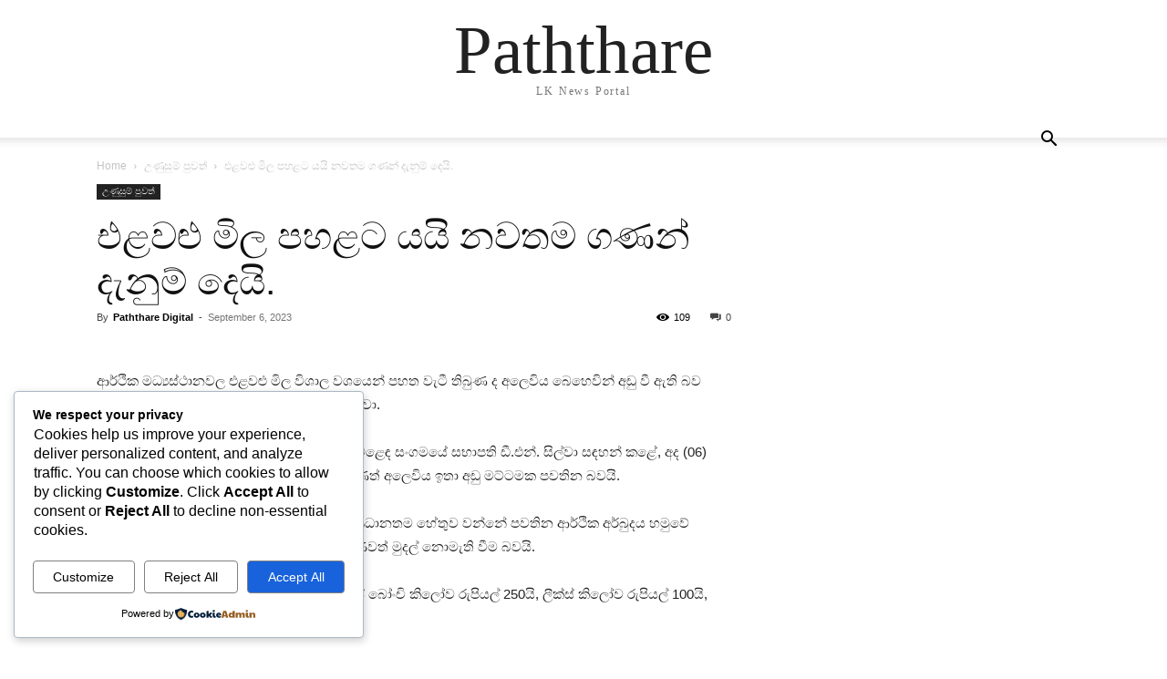

--- FILE ---
content_type: text/javascript
request_url: https://paththare.com/wp-content/plugins/cookieadmin-pro/assets/js/consent.js?ver=1.1.1
body_size: 273
content:

function cookieadmin_pro_set_consent(prefrenc, days){
	
	const xhttp = new XMLHttpRequest();
	var data = 'action=cookieadmin_pro_ajax_handler&cookieadmin_act=save_consent&cookieadmin_pro_security=' + cookieadmin_pro_vars.nonce + '&cookieadmin_preference=' + encodeURIComponent(JSON.stringify(Object.keys(prefrenc)));
	if(cookieadmin_is_obj(cookieadmin_is_consent) && !!cookieadmin_is_consent.consent){
		data += '&cookieadmin_consent_id=' + cookieadmin_is_consent.consent;
	}
	
	var consent_id = "";
	
	xhttp.open("POST", cookieadmin_pro_vars.ajax_url, false);
	xhttp.onload = function() {
		parsed = JSON.parse(this.responseText);
		if(parsed.success){
			consent_id = parsed.data.response;
		}
		
	}
	
	xhttp.setRequestHeader('Content-Type', 'application/x-www-form-urlencoded; charset=UTF-8');
	xhttp.send(data);
	
	if(consent_id){
		return consent_id;
	}
	
	return false;
	
}